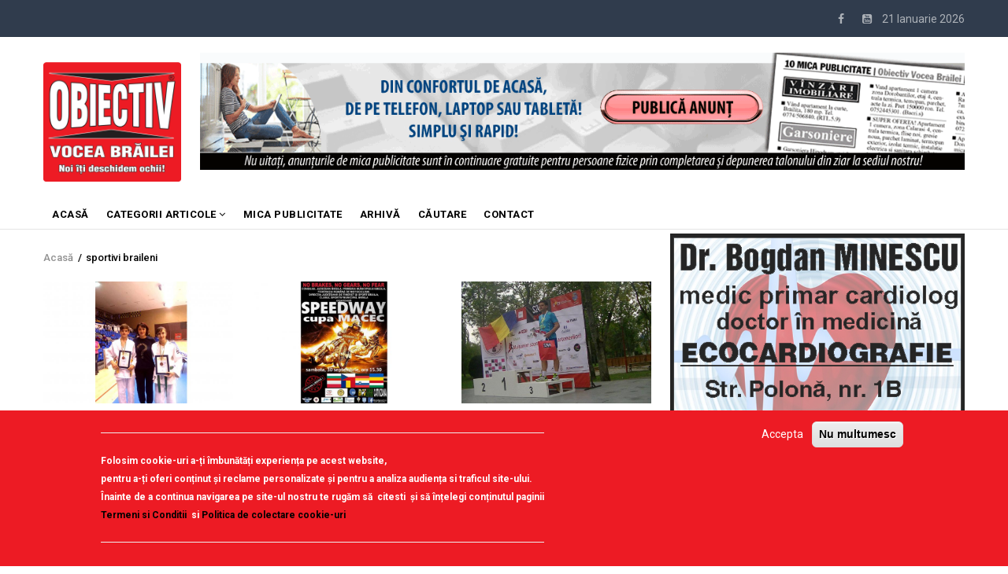

--- FILE ---
content_type: text/html; charset=UTF-8
request_url: https://obiectivbr.ro/taguri/sportivi-braileni?page=6
body_size: 10151
content:
<!DOCTYPE html>
<html lang="ro" dir="ltr" prefix="content: http://purl.org/rss/1.0/modules/content/  dc: http://purl.org/dc/terms/  foaf: http://xmlns.com/foaf/0.1/  og: http://ogp.me/ns#  rdfs: http://www.w3.org/2000/01/rdf-schema#  schema: http://schema.org/  sioc: http://rdfs.org/sioc/ns#  sioct: http://rdfs.org/sioc/types#  skos: http://www.w3.org/2004/02/skos/core#  xsd: http://www.w3.org/2001/XMLSchema# ">
  <head>
<script src="https://gemius.mgr.consensu.org/cmp/v2/stub.js"></script> 
<script async src="https://gemius.mgr.consensu.org/cmp/v2/cmp.js"></script> 
<script>
window.__cmpConfig = {
customUI: {
language: 'ro',
websiteName: 'Obiectiv Vocea Brailei',
stylesLocation: '',
title: '',
logoLocation: '',
titleLink: '',
strings: {},
footerMode: false
},
logging: 'info',
gdprApplies: true,
appliesGlobally: true,
allowedVendors: null,
allowedPurposes: null,
allowedSpecialFeatures: null,
cookiePerSubDomain: true,
minRetryTime: (60 * 60 * 24 * 30),
forceUI: false,
use1stPartyCookieAsFallback: true,
useOnly1stPartyCookie: true
};

</script>
   <!-- TRAFIC.RO - Mutare site: 4b0099d8e0029fc088 -->  
   
   <script type="text/javascript" src="https://ts.trafic.ro/js/traficlogger.js" defer></script>

</script>


 <!-- Cxense SATI script 2.0 begin --> 
<script type="text/javascript"> 
window.cX = window.cX || {}; cX.callQueue = cX.callQueue || []; 
cX.callQueue.push(['setSiteId', '1135102062960807714']); 
cX.callQueue.push(['sendPageViewEvent']); 
</script> 
<script type="text/javascript" async 
src="//code3.adtlgc.com/js/sati_init.js"></script> 
<script type="text/javascript"> 
(function(d,s,e,t){e=d.createElement(s);e.type='text/java'+s;e.async='async'; 
e.src='http'+('https:'===location.protocol?'s://s':'://')+'cdn.cxense.com/cx.js'; 
t=d.getElementsByTagName(s)[0];t.parentNode.insertBefore(e,t);})(document,'script'); 
</script> 
<!-- Cxense SATI script 2.0 end --> 


<!-- Coduri ARBO --> 
<script type="text/javascript" src="//ro.adocean.pl/files/js/ado.js"></script>
<script type="text/javascript">
/* (c)AdOcean 2003-2020 */
        if(typeof ado!=="object"){ado={};ado.config=ado.preview=ado.placement=ado.master=ado.slave=function(){};}
        ado.config({mode: "old", xml: false, consent: true, characterEncoding: true});
        ado.preview({enabled: true});
</script>





    <meta charset="utf-8" />
<noscript><style>form.antibot * :not(.antibot-message) { display: none !important; }</style>
</noscript><meta property="fb:app_id" content="174182619657467" />
<script async src="https://www.googletagmanager.com/gtag/js?id=UA-83741463-1"></script>
<script>window.google_analytics_uacct = "UA-83741463-1";window.dataLayer = window.dataLayer || [];function gtag(){dataLayer.push(arguments)};gtag("js", new Date());gtag("config", "UA-83741463-1", {"groups":"default","anonymize_ip":true});</script>
<link rel="canonical" href="https://obiectivbr.ro/taguri/sportivi-braileni" />
<meta property="og:type" content="article" />
<meta name="Generator" content="Drupal 9 (https://www.drupal.org)" />
<meta name="MobileOptimized" content="width" />
<meta name="HandheldFriendly" content="true" />
<meta name="viewport" content="width=device-width, initial-scale=1.0" />
<style>div#sliding-popup, div#sliding-popup .eu-cookie-withdraw-banner, .eu-cookie-withdraw-tab {background: #ed1b24} div#sliding-popup.eu-cookie-withdraw-wrapper { background: transparent; } #sliding-popup h1, #sliding-popup h2, #sliding-popup h3, #sliding-popup p, #sliding-popup label, #sliding-popup div, .eu-cookie-compliance-more-button, .eu-cookie-compliance-secondary-button, .eu-cookie-withdraw-tab { color: #ffffff;} .eu-cookie-withdraw-tab { border-color: #ffffff;}
      .disagree-button.eu-cookie-compliance-more-button:focus,
      .eu-cookie-compliance-agree-button:focus,
      .eu-cookie-compliance-default-button:focus,
      .eu-cookie-compliance-hide-button:focus,
      .eu-cookie-compliance-more-button-thank-you:focus,
      .eu-cookie-withdraw-button:focus,
      .eu-cookie-compliance-save-preferences-button:focus { outline: 3px solid #f00; }</style>
<link rel="alternate" type="application/rss+xml" title="sportivi braileni" href="https://obiectivbr.ro/taxonomy/term/59573/feed" />
<script src="/sites/default/files/eu_cookie_compliance/eu_cookie_compliance.script.js?t95p3n" defer></script>

    
    <title>sportivi braileni | Obiectiv Vocea Brailei</title>
    <link rel="stylesheet" media="all" href="/core/modules/system/css/components/ajax-progress.module.css?t95p3n" />
<link rel="stylesheet" media="all" href="/core/modules/system/css/components/align.module.css?t95p3n" />
<link rel="stylesheet" media="all" href="/core/modules/system/css/components/autocomplete-loading.module.css?t95p3n" />
<link rel="stylesheet" media="all" href="/core/modules/system/css/components/fieldgroup.module.css?t95p3n" />
<link rel="stylesheet" media="all" href="/core/modules/system/css/components/container-inline.module.css?t95p3n" />
<link rel="stylesheet" media="all" href="/core/modules/system/css/components/clearfix.module.css?t95p3n" />
<link rel="stylesheet" media="all" href="/core/modules/system/css/components/details.module.css?t95p3n" />
<link rel="stylesheet" media="all" href="/core/modules/system/css/components/hidden.module.css?t95p3n" />
<link rel="stylesheet" media="all" href="/core/modules/system/css/components/item-list.module.css?t95p3n" />
<link rel="stylesheet" media="all" href="/core/modules/system/css/components/js.module.css?t95p3n" />
<link rel="stylesheet" media="all" href="/core/modules/system/css/components/nowrap.module.css?t95p3n" />
<link rel="stylesheet" media="all" href="/core/modules/system/css/components/position-container.module.css?t95p3n" />
<link rel="stylesheet" media="all" href="/core/modules/system/css/components/progress.module.css?t95p3n" />
<link rel="stylesheet" media="all" href="/core/modules/system/css/components/reset-appearance.module.css?t95p3n" />
<link rel="stylesheet" media="all" href="/core/modules/system/css/components/resize.module.css?t95p3n" />
<link rel="stylesheet" media="all" href="/core/modules/system/css/components/sticky-header.module.css?t95p3n" />
<link rel="stylesheet" media="all" href="/core/modules/system/css/components/system-status-counter.css?t95p3n" />
<link rel="stylesheet" media="all" href="/core/modules/system/css/components/system-status-report-counters.css?t95p3n" />
<link rel="stylesheet" media="all" href="/core/modules/system/css/components/system-status-report-general-info.css?t95p3n" />
<link rel="stylesheet" media="all" href="/core/modules/system/css/components/tabledrag.module.css?t95p3n" />
<link rel="stylesheet" media="all" href="/core/modules/system/css/components/tablesort.module.css?t95p3n" />
<link rel="stylesheet" media="all" href="/core/modules/system/css/components/tree-child.module.css?t95p3n" />
<link rel="stylesheet" media="all" href="/modules/poll/css/poll.base.css?t95p3n" />
<link rel="stylesheet" media="all" href="/modules/poll/css/poll.theme.css?t95p3n" />
<link rel="stylesheet" media="all" href="/core/modules/views/css/views.module.css?t95p3n" />
<link rel="stylesheet" media="all" href="/modules/eu_cookie_compliance/css/eu_cookie_compliance.css?t95p3n" />
<link rel="stylesheet" media="all" href="/modules/colorbox/styles/default/colorbox_style.css?t95p3n" />
<link rel="stylesheet" media="all" href="/modules/gva_blockbuilder/assets/css/frontend.css?t95p3n" />
<link rel="stylesheet" media="all" href="//fonts.googleapis.com/css?family=Roboto:400,500,700" />
<link rel="stylesheet" media="all" href="/themes/gavias_remito/css/font-awesome.css?t95p3n" />
<link rel="stylesheet" media="all" href="/themes/gavias_remito/css/icon.css?t95p3n" />
<link rel="stylesheet" media="all" href="/themes/gavias_remito/css/animate.css?t95p3n" />
<link rel="stylesheet" media="all" href="/themes/gavias_remito/vendor/owl-carousel/assets/owl.carousel.min.css?t95p3n" />
<link rel="stylesheet" media="all" href="/themes/gavias_remito/vendor/owl-carousel/assets/owl.theme.default.min.css?t95p3n" />
<link rel="stylesheet" media="all" href="/themes/gavias_remito/vendor/magnific/magnific-popup.css?t95p3n" />
<link rel="stylesheet" media="all" href="/themes/gavias_remito/vendor/popup-gallery/css/lightgallery.min.css?t95p3n" />
<link rel="stylesheet" media="all" href="/themes/gavias_remito/vendor/popup-gallery/css/lg-transitions.min.css?t95p3n" />
<link rel="stylesheet" media="all" href="/themes/gavias_remito/css/template.css?t95p3n" />
<link rel="stylesheet" media="all" href="/themes/gavias_remito/css/bootstrap.css?t95p3n" />

    <script type="application/json" data-drupal-selector="drupal-settings-json">{"path":{"baseUrl":"\/","scriptPath":null,"pathPrefix":"","currentPath":"taxonomy\/term\/59573","currentPathIsAdmin":false,"isFront":false,"currentLanguage":"ro","currentQuery":{"page":"6"}},"pluralDelimiter":"\u0003","suppressDeprecationErrors":true,"colorbox":{"opacity":"0.85","current":"{current} of {total}","previous":"\u00ab Prev","next":"Next \u00bb","close":"\u00cenchidere","maxWidth":"98%","maxHeight":"98%","fixed":true,"mobiledetect":true,"mobiledevicewidth":"480px"},"google_analytics":{"account":"UA-83741463-1","trackOutbound":true,"trackMailto":true,"trackDownload":true,"trackDownloadExtensions":"7z|aac|arc|arj|asf|asx|avi|bin|csv|doc(x|m)?|dot(x|m)?|exe|flv|gif|gz|gzip|hqx|jar|jpe?g|js|mp(2|3|4|e?g)|mov(ie)?|msi|msp|pdf|phps|png|ppt(x|m)?|pot(x|m)?|pps(x|m)?|ppam|sld(x|m)?|thmx|qtm?|ra(m|r)?|sea|sit|tar|tgz|torrent|txt|wav|wma|wmv|wpd|xls(x|m|b)?|xlt(x|m)|xlam|xml|z|zip","trackColorbox":true},"eu_cookie_compliance":{"cookie_policy_version":"1.0.0","popup_enabled":true,"popup_agreed_enabled":false,"popup_hide_agreed":false,"popup_clicking_confirmation":false,"popup_scrolling_confirmation":false,"popup_html_info":"\u003Cdiv aria-labelledby=\u0022popup-text\u0022  class=\u0022eu-cookie-compliance-banner eu-cookie-compliance-banner-info eu-cookie-compliance-banner--opt-in\u0022\u003E\n  \u003Cdiv class=\u0022popup-content info eu-cookie-compliance-content\u0022\u003E\n        \u003Cdiv id=\u0022popup-text\u0022 class=\u0022eu-cookie-compliance-message\u0022 role=\u0022document\u0022\u003E\n      \u003Chr \/\u003E\u003Cp\u003EFolosim cookie-uri a-\u021bi \u00eembun\u0103t\u0103\u021bi experien\u021ba pe acest website,\u003Cbr \/\u003Epentru a-\u021bi oferi con\u021binut \u0219i reclame personalizate \u0219i pentru a analiza audien\u021ba si traficul site-ului.\u003Cbr \/\u003E\u00cenainte de a continua navigarea pe site-ul nostru te rug\u0103m s\u0103 \u00a0citesti \u00a0\u0219i s\u0103 \u00een\u021belegi con\u021binutul paginii\u003Cbr \/\u003E\u003Cstrong\u003E\u003Ca href=\u0022http:\/\/obiectivbr.ro\/termeni_si_conditii\u0022\u003ETermeni si Conditii\u003C\/a\u003E\u00a0\u003C\/strong\u003E si \u003Cstrong\u003E\u003Ca href=\u0022http:\/\/obiectivbr.ro\/politica_cookieuri\u0022\u003EPolitica de colectare cookie-uri\u003C\/a\u003E\u003C\/strong\u003E\u003C\/p\u003E\u003Chr \/\u003E\n          \u003C\/div\u003E\n\n    \n    \u003Cdiv id=\u0022popup-buttons\u0022 class=\u0022eu-cookie-compliance-buttons\u0022\u003E\n            \u003Cbutton type=\u0022button\u0022 class=\u0022agree-button eu-cookie-compliance-secondary-button\u0022\u003EAccepta\u003C\/button\u003E\n              \u003Cbutton type=\u0022button\u0022 class=\u0022decline-button eu-cookie-compliance-default-button\u0022\u003ENu multumesc\u003C\/button\u003E\n          \u003C\/div\u003E\n  \u003C\/div\u003E\n\u003C\/div\u003E","use_mobile_message":false,"mobile_popup_html_info":"\u003Cdiv aria-labelledby=\u0022popup-text\u0022  class=\u0022eu-cookie-compliance-banner eu-cookie-compliance-banner-info eu-cookie-compliance-banner--opt-in\u0022\u003E\n  \u003Cdiv class=\u0022popup-content info eu-cookie-compliance-content\u0022\u003E\n        \u003Cdiv id=\u0022popup-text\u0022 class=\u0022eu-cookie-compliance-message\u0022 role=\u0022document\u0022\u003E\n      \n          \u003C\/div\u003E\n\n    \n    \u003Cdiv id=\u0022popup-buttons\u0022 class=\u0022eu-cookie-compliance-buttons\u0022\u003E\n            \u003Cbutton type=\u0022button\u0022 class=\u0022agree-button eu-cookie-compliance-secondary-button\u0022\u003EAccepta\u003C\/button\u003E\n              \u003Cbutton type=\u0022button\u0022 class=\u0022decline-button eu-cookie-compliance-default-button\u0022\u003ENu multumesc\u003C\/button\u003E\n          \u003C\/div\u003E\n  \u003C\/div\u003E\n\u003C\/div\u003E","mobile_breakpoint":768,"popup_html_agreed":false,"popup_use_bare_css":false,"popup_height":"auto","popup_width":"100%","popup_delay":1000,"popup_link":"\/termeni_si_conditii","popup_link_new_window":true,"popup_position":false,"fixed_top_position":true,"popup_language":"ro","store_consent":false,"better_support_for_screen_readers":false,"cookie_name":"","reload_page":false,"domain":"","domain_all_sites":false,"popup_eu_only":false,"popup_eu_only_js":false,"cookie_lifetime":100,"cookie_session":0,"set_cookie_session_zero_on_disagree":0,"disagree_do_not_show_popup":false,"method":"opt_in","automatic_cookies_removal":false,"allowed_cookies":"","withdraw_markup":"\u003Cbutton type=\u0022button\u0022 class=\u0022eu-cookie-withdraw-tab\u0022\u003ETermeni si conditiii\u003C\/button\u003E\n\u003Cdiv aria-labelledby=\u0022popup-text\u0022 class=\u0022eu-cookie-withdraw-banner\u0022\u003E\n  \u003Cdiv class=\u0022popup-content info eu-cookie-compliance-content\u0022\u003E\n    \u003Cdiv id=\u0022popup-text\u0022 class=\u0022eu-cookie-compliance-message\u0022 role=\u0022document\u0022\u003E\n      \u003Cp\u003EWe use cookies on this site to enhance your user experience\u003C\/p\u003E\u003Cp\u003EYou have given your consent for us to set cookies.\u003C\/p\u003E\n    \u003C\/div\u003E\n    \u003Cdiv id=\u0022popup-buttons\u0022 class=\u0022eu-cookie-compliance-buttons\u0022\u003E\n      \u003Cbutton type=\u0022button\u0022 class=\u0022eu-cookie-withdraw-button \u0022\u003EConsimtamant\u003C\/button\u003E\n    \u003C\/div\u003E\n  \u003C\/div\u003E\n\u003C\/div\u003E","withdraw_enabled":false,"reload_options":0,"reload_routes_list":"","withdraw_button_on_info_popup":false,"cookie_categories":[],"cookie_categories_details":[],"enable_save_preferences_button":true,"cookie_value_disagreed":"0","cookie_value_agreed_show_thank_you":"1","cookie_value_agreed":"2","containing_element":"body","settings_tab_enabled":false,"olivero_primary_button_classes":"","olivero_secondary_button_classes":"","close_button_action":"close_banner","open_by_default":true,"modules_allow_popup":true,"hide_the_banner":false,"geoip_match":true},"layzy_load":"off","gavias_load_ajax_view":"\/custom\/gavias_hook\/ajax_view","user":{"uid":0,"permissionsHash":"54456b02b612e56f76f435de824fdac7313bebd962b1346e4620b92a5c6d4054"}}</script>
<script src="/core/assets/vendor/jquery/jquery.min.js?v=3.6.3"></script>
<script src="/core/misc/drupalSettingsLoader.js?v=9.5.7"></script>
<script src="/sites/default/files/languages/ro_aYFHa7tmWQsvMrtvd6wTRuZqV5g_75fpkjotcSC6eoo.js?t95p3n"></script>
<script src="/core/misc/drupal.js?v=9.5.7"></script>
<script src="/core/misc/drupal.init.js?v=9.5.7"></script>
<script src="/themes/gavias_remito/vendor/jquery-migrate.min.js?v=9.5.7"></script>
<script src="/themes/gavias_remito/js/bootstrap.js?v=9.5.7"></script>
<script src="/themes/gavias_remito/js/imagesloader.min.js?v=9.5.7"></script>
<script src="/themes/gavias_remito/vendor/jquery.easing.js?v=9.5.7"></script>
<script src="/themes/gavias_remito/vendor/owl-carousel/owl.carousel.js?v=9.5.7"></script>
<script src="/themes/gavias_remito/vendor/perfect-scrollbar.jquery.min.js?v=9.5.7"></script>
<script src="/themes/gavias_remito/js/sidebar-sticky.js?v=9.5.7"></script>
<script src="/themes/gavias_remito/vendor/waypoint.js?v=9.5.7"></script>
<script src="/themes/gavias_remito/vendor/jquery.appear.js?v=9.5.7"></script>
<script src="/themes/gavias_remito/vendor/count-to.js?v=9.5.7"></script>
<script src="/themes/gavias_remito/vendor/masonry.pkgd.min.js?v=9.5.7"></script>
<script src="/themes/gavias_remito/vendor/isotope.pkgd.min.js?v=9.5.7"></script>
<script src="/themes/gavias_remito/vendor/jpreloader.min.js?v=9.5.7"></script>
<script src="/themes/gavias_remito/vendor/jquery.unveil.js?v=9.5.7"></script>
<script src="/themes/gavias_remito/vendor/magnific/jquery.magnific-popup.min.js?v=9.5.7"></script>
<script src="/themes/gavias_remito/vendor/popup-gallery/js/lightgallery.min.js?v=9.5.7"></script>
<script src="/themes/gavias_remito/vendor/jquery.hoverIntent.min.js?v=9.5.7"></script>
<script src="/themes/gavias_remito/vendor/wow.js?v=9.5.7"></script>
<script src="/themes/gavias_remito/js/main.js?v=9.5.7"></script>

    
    

    <link rel="stylesheet" href="https://obiectivbr.ro/themes/gavias_remito/css/custom.css" media="screen" />
    <link rel="stylesheet" href="https://obiectivbr.ro/themes/gavias_remito/css/update.css" media="screen" />
    
    

          <style class="customize"> </style>
    
     


  </head>
    <body class="layout-no-sidebars not-preloader path-taxonomy">
    <a href="#main-content" class="visually-hidden focusable">
      Mergi la conţinutul principal
    </a>
    
      <div class="dialog-off-canvas-main-canvas" data-off-canvas-main-canvas>
    <div class="body-page">
	       <header id="header" class="header-v1">
  
  <div class="topbar">
  <div class="container">
    <div class="row">
      
      <div class="topbar-left col-sm-6 col-xs-12 hidden-xs">
              </div>

      <div class="topbar-right col-sm-6 col-xs-12">
          
        <div class="social-list">
            
                      <a href="https://www.facebook.com/Obiectiv.VoceaBrailei"><i class="fa fa-facebook"></i></a>
           
           
           
           
           
           
           
           
                      <a href="https://www.youtube.com/channel/UCzw0DHcvH4pPWxE5Nfdeovg"><i class="fa fa-youtube-square"></i></a>
           
            
            
       
        <span id="date-today">&nbsp;</span>
         </div>  
      </div>
    </div>
  </div>  
</div>

   <div class="header-main">
      <div class="container">
         <div class="header-main-inner">
            <div class="row">
               <div class="col-lg-2 col-md-2 col-xs-12">
                                   <div>
    <div id="block-sitebranding" class="clearfix site-branding block block-system block-system-branding-block no-title">
  
    
        <a href="/" title="Acasă" rel="home" class="site-branding-logo">
        
        <img src="/sites/default/files/logo_obiectiv_png.png" alt="Acasă" />
        
    </a>
    </div>

  </div>

                              </div>

               <div class="col-lg-10 col-md-10 col-xs-12 header-right">
                                       <div class="header-right-inner">
                          <div>
    <div class="views-element-container block block-views block-views-blockimage-block-block-11 no-title" id="block-views-block-image-block-block-11-11">
  
    
      <div class="content block-content">
      <div><div class="text-center js-view-dom-id-e35cd962cccf589ed9e5f8532db38b52c08b752e6089b043c9e456c2a003fe4f">
  
  
  

  
  
  

  <div class="view-content-wrap " data-items="">
             <div class="item">
       <div class="views-field views-field-field-image"><div class="field-content"><a href="https://content.paydemic.com/printed/BS4T3GMBBREB7OHPMJ4AFLGB24" target="_blank" rel="noopener">  <img loading="lazy" src="/sites/default/files/banner/banner-anunturi-print1162x1_2.gif" alt="" />

</a></div></div><div class="views-field views-field-body"><div class="field-content"></div></div>
     </div>
   </div>
    

  
  

  
  
</div>
</div>

    </div>
  </div>

  </div>

                     </div>
                                  </div>
            </div>
         </div>
      </div>
   </div>

    <div class="header-bottom ">
      <div class="main-menu">
        <div class="container">
           <div class="row">
              <div class="col-xs-12 area-main-menu">
                <div class="area-inner menu-hover">
                  
                  <div class="gva-offcanvas-inner">
                    <div class="close-offcanvas hidden-lg hidden-md"><a><i class="fa fa-times"></i></a></div>
                                            <div>
    <nav role="navigation" aria-labelledby="block-gavias-remito-main-menu-menu" id="block-gavias-remito-main-menu" class="block block-menu navigation menu--main">
          
  
  <h2  class="visually-hidden block-title" id="block-gavias-remito-main-menu-menu"><span>Main navigation</span></h2>
  
  <div class="block-content">
                 
<div class="gva-navigation">

              <ul class="clearfix gva_menu gva_menu_main">
                                      <li  class="menu-item ">
        <a href="/node/2">
                    ACASĂ
            
        </a>
          
              </li>
                                  <li  class="menu-item menu-item--expanded ">
        <a href="/">
                    Categorii articole
                      <span class="icaret nav-plus fa fa-angle-down"></span>
            
        </a>
          
                                <ul class="menu sub-menu">
                                      <li  class="menu-item">
        <a href="/categorie/editorial">
                    EDITORIAL
            
        </a>
          
              </li>
                                  <li  class="menu-item">
        <a href="/categorie/local">
                    Local
            
        </a>
          
              </li>
                                  <li  class="menu-item">
        <a href="/categorie/administratie">
                    Administratie
            
        </a>
          
              </li>
                                  <li  class="menu-item">
        <a href="/categorie/economic">
                    Economic
            
        </a>
          
              </li>
                                  <li  class="menu-item">
        <a href="/categorie/politic">
                    Politic
            
        </a>
          
              </li>
                                  <li  class="menu-item">
        <a href="/categorie/invatamant">
                    Invatamant
            
        </a>
          
              </li>
                                  <li  class="menu-item">
        <a href="/categorie/social">
                    Social
            
        </a>
          
              </li>
                                  <li  class="menu-item">
        <a href="/categorie/cultura">
                    Cultura
            
        </a>
          
              </li>
                                  <li  class="menu-item">
        <a href="/categorie/sanatate">
                    Sanatate
            
        </a>
          
              </li>
                                  <li  class="menu-item">
        <a href="/categorie/sport">
                    Sport
            
        </a>
          
              </li>
                                  <li  class="menu-item">
        <a href="/categorie/scormonitoru">
                    Scormonitorul
            
        </a>
          
              </li>
                                  <li  class="menu-item">
        <a href="/categorie/caricatura">
                    Caricatura
            
        </a>
          
              </li>
                                  <li  class="menu-item">
        <a href="https://obiectivbr.ro/categorie/reportaj">
                    Reportaj
            
        </a>
          
              </li>
                                  <li  class="menu-item">
        <a href="/categorie/vorbedinduh">
                    Vorbe din duh
            
        </a>
          
              </li>
                                  <li  class="menu-item">
        <a href="https://obiectivbr.ro/categorie/saiubimnatura">
                    Să iubim natura
            
        </a>
          
              </li>
                                  <li  class="menu-item">
        <a href="/categorie/national">
                    National
            
        </a>
          
              </li>
                                  <li  class="menu-item">
        <a href="/categorie/international">
                    International
            
        </a>
          
              </li>
                                  <li  class="menu-item">
        <a href="https://obiectivbr.ro/categorie/mozaic">
                    Mozaic
            
        </a>
          
              </li>
                                  <li  class="menu-item">
        <a href="https://obiectivbr.ro/categorie/beauty">
                    Beauty
            
        </a>
          
              </li>
        </ul>
  
              </li>
                                  <li  class="menu-item ">
        <a href="http://obiectivbr.ro/micapublicitate">
                    Mica Publicitate
            
        </a>
          
              </li>
                                  <li  class="menu-item ">
        <a href="https://obiectivbr.ro/arhiva">
                    Arhivă
            
        </a>
          
              </li>
                                  <li  class="menu-item ">
        <a href="https://obiectivbr.ro/cautare">
                    Căutare
            
        </a>
          
              </li>
                                  <li  class="menu-item ">
        <a href="/contact">
                    Contact
            
        </a>
          
              </li>
        </ul>
  

</div>

        </div>  
</nav>

  </div>

                      
                                      </div>
                  
                  <div id="menu-bar" class="menu-bar mobile hidden-lg hidden-md">
                    <span class="one"></span>
                    <span class="two"></span>
                    <span class="three"></span>
                  </div>

                  
                                   
                </div>   
              </div>
           </div>
        </div>
      </div>
   </div>

   </header>
	
    

  <div class="help show">
    <div class="container">
      <div class="content-inner">
          <div>
    <div data-drupal-messages-fallback class="hidden"></div>

  </div>

      </div>
    </div>
  </div>

<div class="clearfix"></div>


<div class="clearfix"></div>

	<div role="main" class="main main-page">	
		<div id="content" class="content content-full">
			<div class="container">	
				
<div class="content-main-inner">
	<div class="row">
		
					
						 				 		
							
       

		<div id="page-main-content" class="main-content col-xs-12 col-md-8 sb-r ">
						  <div class="breadcrumbs">
			      <div>
    
<div class="breadcrumb-content-inner">
  <div id="block-gavias-remito-breadcrumbs" class="text-dark block gva-block-breadcrumb block-system block-system-breadcrumb-block no-title">
    <div class="breadcrumb-style" style="background-color: #FFF;background-position: center top;background-repeat: no-repeat;">
      <div class="clearfix">
        <div class="content-inner">
          <h2 class="page-title hidden"> </h2>
           
                      
                      <div class="">
              <div class="content block-content">
                  <nav class="breadcrumb" role="navigation">
    <h2 id="system-breadcrumb" class="visually-hidden">Breadcrumb</h2>
    <ol>
      
                <li>
                  <a href="/">Acasă</a>
                          <span>&nbsp;/&nbsp;</span>
          
      </li>
                <li>
                  
                  
      </li>
                <li>
                  sportivi braileni
                  
      </li>
        </ol>
  </nav>

              </div>
            </div>  
                  </div>  
      </div>
    </div>
  </div>     
</div>

  </div>
  
			  </div>
						<div class="main-content-inner">
				
				
									<div class="content-main">
						  <div>
    <div id="block-gavias-vecas-system-main" class="block block-system block-system-main-block no-title">
  
    
      <div class="content block-content">
      <div class="views-element-container"><div class="js-view-dom-id-5cb4bc57dd780de291589732f9f89d1e4a191516f272a1496946ed2c7c96a374">
  
  
  

  
  
  

  <div class="gva-view-grid">
   
      
   

      
      <div class="lg-block-grid-3 md-block-grid-3 sm-block-grid-2 xs-block-grid-2">
      
               <div class="item-columns">
            <div>
<div role="article" about="/content/trei-medalii-pentru-csm-br%C4%83ila-la-na%C5%A3ionalele-de-ne-waza-de-la-ploie%C5%9Fti" typeof="schema:Article sioc:Post sioct:BlogPost" class="node node--type-blog node--promoted node--view-mode-teaser-2 clearfix post-block">
  <div class="post-thumbnail">
    
            <div class="field field--name-field-post-image field--type-image field--label-hidden field__item">  <a href="/content/trei-medalii-pentru-csm-br%C4%83ila-la-na%C5%A3ionalele-de-ne-waza-de-la-ploie%C5%9Fti" hreflang="ro"><img loading="lazy" src="/sites/default/files/styles/750x450/public/17judo.jpg?itok=N_srXhYR" alt="" />

</a>
</div>
      
    <div class="icons-format">
                </div>
  </div>
  <div class="post-content">
        
       <h3 class="post-title"><a href="/content/trei-medalii-pentru-csm-br%C4%83ila-la-na%C5%A3ionalele-de-ne-waza-de-la-ploie%C5%9Fti" rel="bookmark">
<span property="schema:name">Trei medalii pentru CSM Brăila la naţionalele de Ne Waza, de la Ploieşti</span>
</a></h3>
      <span property="schema:name" content="Trei medalii pentru CSM Brăila la naţionalele de Ne Waza, de la Ploieşti" class="hidden"></span>
  
               
  </div>
</div>  </div>
         </div>
               <div class="item-columns">
            <div>
<div role="article" about="/content/concurs-interna%C5%A3ional-de-dirt-track-s%C3%A2mb%C4%83t%C4%83-pe-municipal" typeof="schema:Article sioc:Post sioct:BlogPost" class="node node--type-blog node--promoted node--view-mode-teaser-2 clearfix post-block">
  <div class="post-thumbnail">
    
            <div class="field field--name-field-post-image field--type-image field--label-hidden field__item">  <a href="/content/concurs-interna%C5%A3ional-de-dirt-track-s%C3%A2mb%C4%83t%C4%83-pe-municipal" hreflang="ro"><img loading="lazy" src="/sites/default/files/styles/750x450/public/28moto.jpg?itok=fRndNTVN" alt="" />

</a>
</div>
      
    <div class="icons-format">
                </div>
  </div>
  <div class="post-content">
        
       <h3 class="post-title"><a href="/content/concurs-interna%C5%A3ional-de-dirt-track-s%C3%A2mb%C4%83t%C4%83-pe-municipal" rel="bookmark">
<span property="schema:name">Concurs internaţional de dirt track, sâmbătă, pe Municipal</span>
</a></h3>
      <span property="schema:name" content="Concurs internaţional de dirt track, sâmbătă, pe Municipal" class="hidden"></span>
  
               
  </div>
</div>  </div>
         </div>
               <div class="item-columns">
            <div>
<div role="article" about="/content/doi-atle%C5%A3i-veterani-br%C4%83ileni-pe-podium-la-concursul-interna%C5%A3ional-de-alergare-de-anduran%C5%A3%C4%83" typeof="schema:Article sioc:Post sioct:BlogPost" class="node node--type-blog node--promoted node--view-mode-teaser-2 clearfix post-block">
  <div class="post-thumbnail">
    
            <div class="field field--name-field-post-image field--type-image field--label-hidden field__item">  <a href="/content/doi-atle%C5%A3i-veterani-br%C4%83ileni-pe-podium-la-concursul-interna%C5%A3ional-de-alergare-de-anduran%C5%A3%C4%83" hreflang="ro"><img loading="lazy" src="/sites/default/files/styles/750x450/public/26maraton2-costel-margarit.jpg?itok=zwXblYBx" alt="" />

</a>
</div>
      
    <div class="icons-format">
                </div>
  </div>
  <div class="post-content">
        
       <h3 class="post-title"><a href="/content/doi-atle%C5%A3i-veterani-br%C4%83ileni-pe-podium-la-concursul-interna%C5%A3ional-de-alergare-de-anduran%C5%A3%C4%83" rel="bookmark">
<span property="schema:name">Doi atleţi veterani brăileni, pe podium la Concursul Internaţional de Alergare de Anduranţă S24H</span>
</a></h3>
      <span property="schema:name" content="Doi atleţi veterani brăileni, pe podium la Concursul Internaţional de Alergare de Anduranţă S24H" class="hidden"></span>
  
               
  </div>
</div>  </div>
         </div>
               <div class="item-columns">
            <div>
<div role="article" about="/content/%E2%80%9Cavem-copii-talenta%C5%A3i-la-fotbal-%C3%AEn-jude%C5%A3ul-br%C4%83ila%E2%80%9D" typeof="schema:Article sioc:Post sioct:BlogPost" class="node node--type-blog node--promoted node--view-mode-teaser-2 clearfix post-block">
  <div class="post-thumbnail">
    
            <div class="field field--name-field-post-image field--type-image field--label-hidden field__item">  <a href="/content/%E2%80%9Cavem-copii-talenta%C5%A3i-la-fotbal-%C3%AEn-jude%C5%A3ul-br%C4%83ila%E2%80%9D" hreflang="ro"><img loading="lazy" src="/sites/default/files/styles/750x450/public/17ajf_1.jpg?itok=qiS1Mm0C" alt="" />

</a>
</div>
      
    <div class="icons-format">
                </div>
  </div>
  <div class="post-content">
        
       <h3 class="post-title"><a href="/content/%E2%80%9Cavem-copii-talenta%C5%A3i-la-fotbal-%C3%AEn-jude%C5%A3ul-br%C4%83ila%E2%80%9D" rel="bookmark">
<span property="schema:name">“Avem copii talentaţi la fotbal în judeţul Brăila”</span>
</a></h3>
      <span property="schema:name" content="“Avem copii talentaţi la fotbal în judeţul Brăila”" class="hidden"></span>
  
               
  </div>
</div>  </div>
         </div>
               <div class="item-columns">
            <div>
<div role="article" about="/content/bronz-pentru-%C3%AEnot%C4%83torul-cristian-ganea-la-na%C5%A3ionalele-de-poliatlon" typeof="schema:Article sioc:Post sioct:BlogPost" class="node node--type-blog node--promoted node--view-mode-teaser-2 clearfix post-block">
  <div class="post-thumbnail">
    
            <div class="field field--name-field-post-image field--type-image field--label-hidden field__item">  <a href="/content/bronz-pentru-%C3%AEnot%C4%83torul-cristian-ganea-la-na%C5%A3ionalele-de-poliatlon" hreflang="ro"><img loading="lazy" src="/sites/default/files/styles/750x450/public/23inot.jpg?itok=L7eBNicw" alt="" />

</a>
</div>
      
    <div class="icons-format">
                </div>
  </div>
  <div class="post-content">
        
       <h3 class="post-title"><a href="/content/bronz-pentru-%C3%AEnot%C4%83torul-cristian-ganea-la-na%C5%A3ionalele-de-poliatlon" rel="bookmark">
<span property="schema:name">Bronz pentru înotătorul Cristian Ganea la naţionalele de poliatlon</span>
</a></h3>
      <span property="schema:name" content="Bronz pentru înotătorul Cristian Ganea la naţionalele de poliatlon" class="hidden"></span>
  
               
  </div>
</div>  </div>
         </div>
               <div class="item-columns">
            <div>
<div role="article" about="/content/weekend-cu-dirt-track-pe-municipal" typeof="schema:Article sioc:Post sioct:BlogPost" class="node node--type-blog node--view-mode-teaser-2 clearfix post-block">
  <div class="post-thumbnail">
    
            <div class="field field--name-field-post-image field--type-image field--label-hidden field__item">  <a href="/content/weekend-cu-dirt-track-pe-municipal" hreflang="und"><img loading="lazy" src="/sites/default/files/styles/750x450/public/foto_118194.jpg?itok=lH4Jzje5" />

</a>
</div>
      
    <div class="icons-format">
                </div>
  </div>
  <div class="post-content">
        
       <h3 class="post-title"><a href="/content/weekend-cu-dirt-track-pe-municipal" rel="bookmark">
<span property="schema:name">Weekend cu Dirt track, pe Municipal</span>
</a></h3>
      <span property="schema:name" content="Weekend cu Dirt track, pe Municipal" class="hidden"></span>
  
               
  </div>
</div>  </div>
         </div>
         </div>

</div>

      <nav class="pager" role="navigation">
    <h4 id="pagination-heading" class="visually-hidden">Paginare</h4>
    <ul class="pager__items js-pager__items">
                    <li class="pager__item pager__item--first">
          <a href="/taguri/sportivi-braileni/?page=0" title="Mergi la prima pagină">
            <span class="visually-hidden">Prima pagină</span>
            <span aria-hidden="true">« First</span>
          </a>
        </li>
                          <li class="pager__item pager__item--previous">
          <a href="/taguri/sportivi-braileni?page=5" title="Mergi la pagina anterioară" rel="prev">
            <span class="visually-hidden">Pagina anterioară</span>
            <span aria-hidden="true">‹ Inapoi</span>
          </a>
        </li>
                                      <li class="pager__item">
                                          <a href="/taguri/sportivi-braileni?page=0" title="Go to page 1">
            <span class="visually-hidden">
              Page
            </span>1</a>
        </li>
              <li class="pager__item">
                                          <a href="/taguri/sportivi-braileni?page=1" title="Go to page 2">
            <span class="visually-hidden">
              Page
            </span>2</a>
        </li>
              <li class="pager__item">
                                          <a href="/taguri/sportivi-braileni?page=2" title="Go to page 3">
            <span class="visually-hidden">
              Page
            </span>3</a>
        </li>
              <li class="pager__item">
                                          <a href="/taguri/sportivi-braileni?page=3" title="Go to page 4">
            <span class="visually-hidden">
              Page
            </span>4</a>
        </li>
              <li class="pager__item">
                                          <a href="/taguri/sportivi-braileni?page=4" title="Go to page 5">
            <span class="visually-hidden">
              Page
            </span>5</a>
        </li>
              <li class="pager__item">
                                          <a href="/taguri/sportivi-braileni?page=5" title="Go to page 6">
            <span class="visually-hidden">
              Page
            </span>6</a>
        </li>
              <li class="pager__item is-active">
                                          <a href="/taguri/sportivi-braileni?page=6" title="Pagina curentă">
            <span class="visually-hidden">
              Pagina curentă
            </span>7</a>
        </li>
                                              </ul>
  </nav>


  
  

  
  <a href="https://obiectivbr.ro/taxonomy/term/59573/feed" class="feed-icon">
  Abonează-te la sportivi braileni
</a>

</div>
</div>

    </div>
  </div>
<div class="views-element-container block block-views block-views-blockimage-block-block-177 no-title" id="block-views-block-image-block-block-177">
  
    
      <div class="content block-content">
      <div><div class="text-center js-view-dom-id-2ff6675f9fba302498387e1bc27041d186a69bd715bfcf9aa0845548a8a6d8ce">
  
  
  

  
  
  

  <div class="view-content-wrap " data-items="">
             <div class="item">
       <div class="views-field views-field-field-image"><div class="field-content"><a href="https://depozitagro.ro/piese-plug.html" target="_blank" rel="noopener">  <img loading="lazy" src="/sites/default/files/banner/depozitagro20250902.jpg" alt="" />

</a></div></div><div class="views-field views-field-body"><div class="field-content"></div></div>
     </div>
   </div>
    

  
  

  
  
</div>
</div>

    </div>
  </div>

  </div>

					</div>
				
							</div>

		</div>

		<!-- Sidebar Left -->
				<!-- End Sidebar Left -->

		<!-- Sidebar Right -->
					
							 

			<div class="col-lg-4 col-md-4 col-sm-12 col-xs-12 sidebar sidebar-right theiaStickySidebar">
				<div class="sidebar-inner">
					  <div>
    <div class="views-element-container block block-views block-views-blockimage-block-block-152 no-title" id="block-views-block-image-block-block-152-3">
  
    
      <div class="content block-content">
      <div><div class="text-center js-view-dom-id-c8e99d26ffff54f61756f5d726e3dfbabed658ed13ef5cbff6926265de6a14e7">
  
  
  

  
  
  

  <div class="view-content-wrap " data-items="">
             <div class="item">
       <div class="views-field views-field-field-image"><div class="field-content">  <img loading="lazy" src="/sites/default/files/banner/minescu.jpg" alt="" />

</div></div><div class="views-field views-field-body"><div class="field-content"></div></div>
     </div>
   </div>
    

  
  

  
  
</div>
</div>

    </div>
  </div>
<div class="views-element-container block block-views block-views-blockimage-block-block-143 no-title" id="block-views-block-image-block-block-143">
  
    
      <div class="content block-content">
      <div><div class="text-center js-view-dom-id-83f1c0253932b03c40a05e1564fded8763819580029f3f240c065cba184c2044">
  
  
  

  
  
  

  <div class="view-content-wrap " data-items="">
             <div class="item">
       <div class="views-field views-field-field-image"><div class="field-content"><a href="https://www.facebook.com/www.isabelle.ro" target="_blank" rel="noopener">  <img loading="lazy" src="/sites/default/files/banner/isabellespa330.jpg" alt="" />

</a></div></div><div class="views-field views-field-body"><div class="field-content"></div></div>
     </div>
   </div>
    

  
  

  
  
</div>
</div>

    </div>
  </div>
<div class="views-element-container block block-views block-views-blockimage-block-block-184 no-title" id="block-views-block-image-block-block-184">
  
    
      <div class="content block-content">
      <div><div class="text-center js-view-dom-id-56b6fd9adb9215523b31ba4a961af285ad2036cea44d9a7ce9addeb32da52386">
  
  
  

  
  
  

  <div class="view-content-wrap " data-items="">
             <div class="item">
       <div class="views-field views-field-field-image"><div class="field-content">  <img loading="lazy" src="/sites/default/files/banner/diana%20dumitrescu.jpg" alt="" />

</div></div><div class="views-field views-field-body"><div class="field-content"></div></div>
     </div>
   </div>
    

  
  

  
  
</div>
</div>

    </div>
  </div>

  </div>

				</div>
			</div>
				<!-- End Sidebar Right -->
		
	</div>
</div>


			</div>
		</div>			
	</div>

	

	             
                
              
                 

    <div class="area area-panel">
      <div class="container">
        <div class="area-panel-inner">
          <div class="row"> 
                          <div class="panel_first col-lg-6 col-md-6 col-sm-6 col-xs-12">
                <div class="panel-inner">
                    <div>
    <div id="block-redactie-2" class="block block-block-content block-block-content7ac50a06-6956-46fe-b0f1-0e13c16e8763 no-title">
  
    
      <div class="content block-content">
      
            <div class="field field--name-body field--type-text-with-summary field--label-hidden field__item"><p><strong>• Director general:</strong> Monica Paraschiv</p>

<p><strong>• Director: </strong>Silvia Preda</p>

<p><strong>• Şef departament publicitate:</strong> Sorin Preda</p>

<p><strong>• Redactor Şef:</strong> Florentin Coman</p>

<p><strong>• Redactor Şef Adjunct</strong>: Ionuţ Condoliu</p></div>
      
    </div>
  </div>

  </div>

                </div>  
              </div>
             
                          <div class="panel_second col-lg-6 col-md-6 col-sm-6 col-xs-12">
                <div class="panel-inner">
                    <div>
    <div id="block-adresa-2" class="block block-block-content block-block-contenta5204bb6-2cff-457a-ab20-2f1735e5a415 no-title">
  
    
      <div class="content block-content">
      
            <div class="field field--name-body field--type-text-with-summary field--label-hidden field__item"><ul>
	<li><strong>Adresa:</strong> Brăila, Str. Mihai Eminescu, nr. 56, etaj 2</li>
	<li><strong>Telefon</strong>: 0740-080289</li>
	<li><strong>E-mail:</strong> redactie@obiectivbr.ro</li>
</ul>

<p>&nbsp;</p>
</div>
      
    </div>
  </div>

  </div>

                </div>
              </div>
             
          </div>
        </div>  
      </div>  
    </div>
   
	  
<footer id="footer" class="footer">
  <div class="footer-inner">
    
         
     <div class="footer-center">
        <div class="container">      
           <div class="row">
              
              
              
                         </div>   
        </div>
    </div>  

          <div class="footer-bottom">
        <div class="container">
          <div class="row">
            <div class="col-xs-12">
              <div class="after-footer clearfix area">
                    <div>
    <div id="block-copyrightjos" class="block block-block-content block-block-content93be3321-71b4-42f6-822b-2e0927a8ea2e no-title">
  
    
      <div class="content block-content">
      
            <div class="field field--name-body field--type-text-with-summary field--label-hidden field__item"><p class="text-align-center">Obiectiv Vocea Brailei 2002 - 2025</p>

<p>Continutul acestui site este proprietatea SC Double P Media SRL. Reproducerea totala sau partiala a materialelor este permisa numai cu acordul SC Double P Media SRL</p>

<p><!-- BEGIN trafic.ro code v2.0 --><!--/Start async trafic.ro/--><!--/End async trafic.ro/--><!-- END trafic.ro code v2.0 --></p>

<p class="text-align-center"><a href="https://trafic.ro/statistici/obiectivbr.ro"><img alt="" data-entity-type="" data-entity-uuid="" height="25" src="https://trafic.ro/images/trafic-ro-logo.png" /></a></p>
</div>
      
    </div>
  </div>

  </div>

              </div>
            </div>
          </div>     
        </div>   
      </div> 
    
  </div>   

      <div class="copyright">
      <div class="container">
        <div class="copyright-inner">
              <div>
    <div id="block-datasite" class="block block-block-content block-block-content7197642b-0670-4c51-9b68-69b188fdde19 no-title">
  
    
      <div class="content block-content">
      
            <div class="field field--name-body field--type-text-with-summary field--label-hidden field__item"><div class="text-center"><a href="/termeni_si_conditii">Termeni si conditii</a> | <a href="/politica_cookieuri">Politica cookieuri</a></div>

<h3 class="text-align-center" style="color:white"><span id="date-today">&nbsp;</span></h3>
<script>
var m_names = new Array("Ianuarie", "Februarie", "Martie", 
"Aprilie", "Mai", "Iuniee", "Iulie", "August", "Septembrie", 
"Octombrie", "Noiembrie", "Decembrie");
var d = new Date();
var curr_date = d.getDate();
var curr_month = d.getMonth();
var curr_year = d.getFullYear();
document.getElementById("date-today").innerHTML = (curr_date + " " + m_names[curr_month] + " " + curr_year);
</script></div>
      
    </div>
  </div>

  </div>

        </div>   
      </div>   
    </div>
   
</footer>


	
</div>


  </div>

    
    <script src="/core/misc/polyfills/element.matches.js?v=9.5.7"></script>
<script src="/core/misc/polyfills/object.assign.js?v=9.5.7"></script>
<script src="/core/assets/vendor/once/once.min.js?v=1.0.1"></script>
<script src="/core/assets/vendor/jquery-once/jquery.once.min.js?v=2.2.3"></script>
<script src="/core/misc/jquery.once.bc.js?v=9.5.7"></script>
<script src="/libraries/colorbox/jquery.colorbox-min.js?v=9.5.7"></script>
<script src="/modules/colorbox/js/colorbox.js?v=9.5.7"></script>
<script src="/modules/colorbox/styles/default/colorbox_style.js?v=9.5.7"></script>
<script src="/modules/colorbox_inline/js/colorbox_inline.js?t95p3n"></script>
<script src="/modules/google_analytics/js/google_analytics.js?v=9.5.7"></script>
<script src="/core/assets/vendor/js-cookie/js.cookie.min.js?v=3.0.1"></script>
<script src="/modules/eu_cookie_compliance/js/eu_cookie_compliance.min.js?v=9.5.7" defer></script>
<script src="/modules/gva_blockbuilder/vendor/skrollr.min.js?v=1.x"></script>
<script src="/modules/gva_blockbuilder/vendor/main.js?v=1.x"></script>

      </body>
</html>


--- FILE ---
content_type: text/javascript;charset=utf-8
request_url: https://id.cxense.com/public/user/id?json=%7B%22identities%22%3A%5B%7B%22type%22%3A%22ckp%22%2C%22id%22%3A%22mko5tjsoq2fkv195%22%7D%2C%7B%22type%22%3A%22lst%22%2C%22id%22%3A%222lfhwtkql3q3z1sxwldd3p0499%22%7D%2C%7B%22type%22%3A%22cst%22%2C%22id%22%3A%222lfhwtkql3q3z1sxwldd3p0499%22%7D%5D%7D&callback=cXJsonpCB1
body_size: 189
content:
/**/
cXJsonpCB1({"httpStatus":200,"response":{"userId":"cx:16syv3l2nnns5l096nyecnzrb:1u0ve3qo06ufe","newUser":true}})

--- FILE ---
content_type: text/javascript;charset=utf-8
request_url: https://p1cluster.cxense.com/p1.js
body_size: 101
content:
cX.library.onP1('2lfhwtkql3q3z1sxwldd3p0499');
